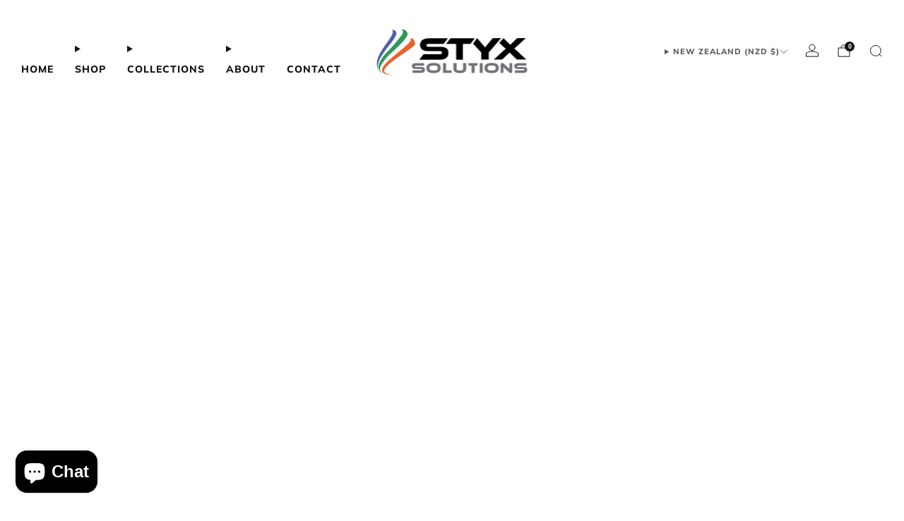

--- FILE ---
content_type: text/css
request_url: https://www.styxsolutions.com/cdn/shop/t/2/assets/component-search-drawer.css?v=136658203320422380211741561329
body_size: 778
content:
.search__form,.search-form__input-wrapper{position:relative}.search__form-input{padding:12px 54px 12px 12px;width:100%;height:54px;line-height:32px;font-weight:200;margin:0;border:1px solid rgba(255,255,255,.8);background:transparent;color:#fff}.search__form-input:focus,.search__form-input:active{color:#fff}.search__form-input::-webkit-input-placeholder{color:#ffffff80}.search__form-input:-moz-placeholder{color:#ffffff80}.search__form-input::-moz-placeholder{color:#ffffff80}.search__form-input:-ms-input-placeholder{color:#ffffff80}.search__form-submit{position:absolute;top:0;right:0;display:flex;align-items:center;background:none;font-size:20px;height:52px;padding:0 12px;cursor:pointer;color:#fffc}.search__form-submit:hover{color:#fff}.search__content{overflow:auto}.search__form-wrapper{display:inline;position:static}recent-searches{display:block}.modal.modal--search{--close-button-size: 72px}.modal.modal--search .modal__wrapper{max-height:600px}@media (max-width: 34.99em){.modal.modal--search .modal__wrapper{max-height:100%}}.modal.modal--search .modal__content{overflow-y:hidden}.modal.modal--search .modal__close{color:#fff}.modal.modal--search .search__inner{position:relative;height:100%}.modal.modal--search .search__form{display:flex;flex-direction:column;overflow:hidden;height:100%;align-items:center}.modal.modal--search .search__form-input-wrapper{flex:none;width:100%;top:0;left:0;background:var(--color--drawer-bg);border-bottom:1px solid rgba(255,255,255,.2);z-index:1}.modal.modal--search .search__form-input-wrapper-limiter{max-width:1500px;margin:0 auto}.modal.modal--search .search__form-input{font-size:1.25rem;height:72px;border:0;padding-left:66px}@media (max-width: 47.9275em){.modal.modal--search .search__form-input{padding-left:54px}}.modal.modal--search .search__form-submit{font-size:20px;height:72px;right:auto;left:auto;padding-left:30px}@media (max-width: 47.9275em){.modal.modal--search .search__form-submit{padding-left:18px}}.modal.modal--search predictive-search[open] search-form,.modal.modal--search predictive-search[open] .search__form,.modal.modal--search predictive-search[open] .predictive-search,.modal.modal--search predictive-search[open] .predictive-search__panels,.modal.modal--search .search__content{position:absolute;top:0;left:0;width:100%;height:100%}.modal.modal--search predictive-search[open] .predictive-search__panels{height:auto;max-height:100%;overflow-y:scroll}.modal.modal--search predictive-search-results,.modal.modal--search .search__content-wrapper{position:relative;flex:1 1 auto;width:100%;background-color:var(--color--drawer-bg);max-height:var(--max-content-height, none)}.modal.modal--search predictive-search[open] .predictive-search,.modal.modal--search .search__content{max-width:1500px;left:50%;transform:translate(-50%)}@media (min-width: 47.9375em){.modal.modal--search predictive-search[open] .predictive-search,.modal.modal--search .search__content{padding-right:30px;padding-left:30px}}.modal.modal--search .predictive-search__panels{overflow:auto;padding-top:30px;padding-right:18px;padding-left:18px}@media (min-width: 47.9375em){.modal.modal--search .predictive-search__panels{padding-right:30px;padding-left:30px}}@media (min-width: 47.9375em){.modal.modal--search .predictive-search__triggers{margin-bottom:3px}}.modal.modal--search .predictive-search:not(.has-results) .predictive-search__triggers{padding:0}.search__content{display:grid;grid-template-columns:1fr;grid-template-rows:auto auto 1fr;grid-gap:18px;flex:1 1 auto;overflow:auto;width:100%;padding:30px 18px;max-width:1500px}@media (min-width: 35em){.search__content{grid-gap:24px;padding:30px;grid-template-columns:1fr 1fr 2fr;grid-template-rows:auto}}@media (min-width: 47.9375em){.search__content{grid-gap:30px;grid-template-columns:1.5fr 1.5fr 4fr}}@media (min-width: 35em){.search__content:not(.search__content--has-menu),.search__content:not(.has-recent-searches){grid-template-columns:1fr 3fr}}@media (min-width: 47.9375em){.search__content:not(.search__content--has-menu),.search__content:not(.has-recent-searches){grid-template-columns:1.5fr 5.5fr}}@media (min-width: 35em){.search__content:not(.search__content--has-menu):not(.has-recent-searches){grid-template-columns:1fr}}.search__nav-title,.search__products-title{font-size:calc(var(--font--size-mega-menu) / var(--font--size-base) * 1rem);margin-bottom:6px;margin-left:6px;color:#fff}.search__nav-items{overflow:hidden;margin-bottom:0}.search__nav-link{display:flex;padding:3px 6px;text-align:left;text-decoration:none;width:100%;border-radius:4px;color:#fff;line-height:1.5;opacity:1;font-size:.875rem}.search__nav-link:hover{opacity:1}.search__nav-item:hover>*{color:#fff;background-color:#222}.search__products{max-width:690px}.search__products .predictive-search__results-list{display:grid;grid-template-columns:1fr}@media (min-width: 47.9375em){.search__products .predictive-search__results-list{grid-template-columns:1fr 1fr}}.modal--search.modal--light .predictive-search__heading,.modal--search.modal--light .predictive-search__item-heading,.modal--search.modal--light .predictive-search__item-price,.modal--search.modal--light .predictive-search-empty__btn{color:#fff}.modal--search.modal--light .predictive-search__item-price .price__compare{color:#ffffff80}.modal--search.modal--light .search__nav-item:hover>*,.modal--search.modal--light .predictive-search__list-item:hover>*,.modal--search.modal--light .predictive-search__list-item[aria-selected=true]>*{color:#fff;background-color:#ffffff1a}.modal--search.modal--light image-skeleton rect{fill:#ffffff1f}.modal--search.modal--dark .search__label-title,.modal--search.modal--dark .search__nav-title,.modal--search.modal--dark .search__products-title,.modal--search.modal--dark .search__form-input,.modal--search.modal--dark .modal__close,.modal--search.modal--dark .search__form-submit,.modal--search.modal--dark .search__nav-link{color:#0d0d0d}.modal--search.modal--dark .search__form-input-wrapper{border-color:#0d0d0d33}.modal--search.modal--dark .search__form-input::-webkit-input-placeholder{color:#0d0d0d80}.modal--search.modal--dark .search__form-input:-moz-placeholder{color:#0d0d0d80}.modal--search.modal--dark .search__form-input::-moz-placeholder{color:#0d0d0d80}.modal--search.modal--dark .search__form-input:-ms-input-placeholder{color:#0d0d0d80}.modal--search.modal--dark .predictive-search__heading,.modal--search.modal--dark .predictive-search__item-heading,.modal--search.modal--dark .predictive-search__item-price,.modal--search.modal--dark .predictive-search-empty__btn{color:#0d0d0d}.modal--search.modal--dark .predictive-search__item-price .price__compare{color:#0d0d0d80}.modal--search.modal--dark .search-draw__loader .theme-spinner__border{border-color:rgb(13,13,13) transparent transparent transparent}.modal--search.modal--dark .search__nav-item:hover>*,.modal--search.modal--dark .predictive-search__list-item:hover>*,.modal--search.modal--dark .predictive-search__list-item[aria-selected=true]>*{color:#0d0d0d;background-color:#0d0d0d1a}.modal--search.modal--dark image-skeleton rect{fill:#0d0d0d0d}@media (min-width: 47.9375em){.modal.modal--search .predictive-search__panels{grid-template-columns:2fr 2fr;grid-template-areas:"products suggestions" "products pages"}.modal.modal--search .predictive-search__panels--has-suggestions:not(.predictive-search__panels--has-products){grid-template-columns:1fr 1fr 1fr;grid-template-areas:"suggestions pages"}.modal.modal--search .predictive-search__panels--has-suggestions:not(.predictive-search__panels--has-products) .predictive-search__panel--pages .predictive-search__heading{margin-top:24px}.modal.modal--search .predictive-search__panels--has-products.predictive-search__panels--has-pages:not(.predictive-search__panels--has-suggestions){grid-template-areas:"products pages"}.modal.modal--search .predictive-search__panels--has-pages:not(.predictive-search__panels--has-products):not(.predictive-search__panels--has-suggestions){grid-template-columns:1fr;grid-template-areas:"pages"}.modal.modal--search .predictive-search__panels--has-products:not(.predictive-search__panels--has-pages):not(.predictive-search__panels--has-suggestions){grid-template-columns:1fr;grid-template-areas:"products"}.modal.modal--search .predictive-search__panels--has-products:not(.predictive-search__panels--has-pages):not(.predictive-search__panels--has-suggestions).has-products-1,.modal.modal--search .predictive-search__panels--has-products:not(.predictive-search__panels--has-pages):not(.predictive-search__panels--has-suggestions).has-products-2,.modal.modal--search .predictive-search__panels--has-products:not(.predictive-search__panels--has-pages):not(.predictive-search__panels--has-suggestions).has-products-3{max-width:450px}.modal.modal--search .predictive-search__panel--products .predictive-search__results-list{display:grid;grid-template-columns:1fr}.modal.modal--search .predictive-search__panels--has-products.has-products-4,.modal.modal--search .predictive-search__panels--has-products.has-products-5,.modal.modal--search .predictive-search__panels--has-products.has-products-6{grid-template-columns:3fr 3fr 2fr;grid-template-areas:"products products suggestions" "products products pages"}.modal.modal--search .predictive-search__panels--has-products.has-products-4.predictive-search__panels--has-pages:not(.predictive-search__panels--has-suggestions),.modal.modal--search .predictive-search__panels--has-products.has-products-5.predictive-search__panels--has-pages:not(.predictive-search__panels--has-suggestions),.modal.modal--search .predictive-search__panels--has-products.has-products-6.predictive-search__panels--has-pages:not(.predictive-search__panels--has-suggestions){grid-template-areas:"products products pages"}}@media (min-width: 47.9375em) and (min-width: 47.9375em){.modal.modal--search .predictive-search__panels--has-products.has-products-4 .predictive-search__panel--products .predictive-search__results-list,.modal.modal--search .predictive-search__panels--has-products.has-products-5 .predictive-search__panel--products .predictive-search__results-list,.modal.modal--search .predictive-search__panels--has-products.has-products-6 .predictive-search__panel--products .predictive-search__results-list{grid-template-columns:1fr 1fr}}@media (min-width: 47.9375em){.modal.modal--search .predictive-search__panels--has-products.has-products-7,.modal.modal--search .predictive-search__panels--has-products.has-products-8,.modal.modal--search .predictive-search__panels--has-products.has-products-9,.modal.modal--search .predictive-search__panels--has-products.has-products-10{grid-template-columns:2fr 2fr 2fr 1.5fr;grid-template-areas:"products products products suggestions" "products products products pages"}.modal.modal--search .predictive-search__panels--has-products.has-products-7.predictive-search__panels--has-pages:not(.predictive-search__panels--has-suggestions),.modal.modal--search .predictive-search__panels--has-products.has-products-8.predictive-search__panels--has-pages:not(.predictive-search__panels--has-suggestions),.modal.modal--search .predictive-search__panels--has-products.has-products-9.predictive-search__panels--has-pages:not(.predictive-search__panels--has-suggestions),.modal.modal--search .predictive-search__panels--has-products.has-products-10.predictive-search__panels--has-pages:not(.predictive-search__panels--has-suggestions){grid-template-areas:"products products products pages"}.modal.modal--search .predictive-search__panels--has-products.has-products-7:not(.predictive-search__panels--has-pages):not(.predictive-search__panels--has-suggestions) .predictive-search__panel--products,.modal.modal--search .predictive-search__panels--has-products.has-products-8:not(.predictive-search__panels--has-pages):not(.predictive-search__panels--has-suggestions) .predictive-search__panel--products,.modal.modal--search .predictive-search__panels--has-products.has-products-9:not(.predictive-search__panels--has-pages):not(.predictive-search__panels--has-suggestions) .predictive-search__panel--products,.modal.modal--search .predictive-search__panels--has-products.has-products-10:not(.predictive-search__panels--has-pages):not(.predictive-search__panels--has-suggestions) .predictive-search__panel--products{max-width:1000px}}@media (min-width: 47.9375em) and (min-width: 47.9375em){.modal.modal--search .predictive-search__panels--has-products.has-products-7 .predictive-search__panel--products .predictive-search__results-list,.modal.modal--search .predictive-search__panels--has-products.has-products-8 .predictive-search__panel--products .predictive-search__results-list,.modal.modal--search .predictive-search__panels--has-products.has-products-9 .predictive-search__panel--products .predictive-search__results-list,.modal.modal--search .predictive-search__panels--has-products.has-products-10 .predictive-search__panel--products .predictive-search__results-list{grid-template-columns:1fr 1fr 1fr}}
/*# sourceMappingURL=/cdn/shop/t/2/assets/component-search-drawer.css.map?v=136658203320422380211741561329 */


--- FILE ---
content_type: text/javascript
request_url: https://www.styxsolutions.com/cdn/shop/t/2/assets/a11y-dialog.lib.js?v=89222317523113270451741561328
body_size: 887
content:
const t=":not([inert]):not([inert] *)",e=':not([tabindex^="-"])',i=":not(:disabled)";var s=[`a[href]${t}${e}`,`area[href]${t}${e}`,`input:not([type="hidden"]):not([type="radio"])${t}${e}${i}`,`input[type="radio"]${t}${e}${i}`,`select${t}${e}${i}`,`textarea${t}${e}${i}`,`button${t}${e}${i}`,`details${t} > summary:first-of-type${e}`,`iframe${t}${e}`,`audio[controls]${t}${e}`,`video[controls]${t}${e}`,`[contenteditable]${t}${e}`,`[tabindex]${t}${e}`];function n(t){(t.querySelector("[autofocus]")||t).focus()}function o(t,e){if(e&&a(t))return t;if(!((i=t).shadowRoot&&"-1"===i.getAttribute("tabindex")||i.matches(":disabled,[hidden],[inert]")))if(t.shadowRoot){let i=r(t.shadowRoot,e);for(;i;){const t=o(i,e);if(t)return t;i=l(i,e)}}else if("slot"===t.localName){const i=t.assignedElements({flatten:!0});e||i.reverse();for(const t of i){const i=o(t,e);if(i)return i}}else{let i=r(t,e);for(;i;){const t=o(i,e);if(t)return t;i=l(i,e)}}var i;return!e&&a(t)?t:null}function r(t,e){return e?t.firstElementChild:t.lastElementChild}function l(t,e){return e?t.nextElementSibling:t.previousElementSibling}const a=t=>!t.shadowRoot?.delegatesFocus&&(t.matches(s.join(","))&&!(t=>!(!t.matches("details:not([open]) *")||t.matches("details>summary:first-of-type"))||!(t.offsetWidth||t.offsetHeight||t.getClientRects().length))(t));function h(t=document){const e=t.activeElement;return e?e.shadowRoot?h(e.shadowRoot)||document.activeElement:e:null}function d(t,e){const[i,s]=function(t){const e=o(t,!0);return[e,e?o(t,!1)||e:null]}(t);if(!i)return e.preventDefault();const n=h();e.shiftKey&&n===i?(s.focus(),e.preventDefault()):e.shiftKey||n!==s||(i.focus(),e.preventDefault())}class c{$el;$contentEl;id;previouslyFocused;shown;constructor(t){this.$el=t,this.$contentEl=this.$el.querySelector('[role="document"]'),this.id=this.$el.getAttribute("data-a11y-dialog")||this.$el.id,this.previouslyFocused=null,this.shown=!1,this.maintainFocus=this.maintainFocus.bind(this),this.bindKeypress=this.bindKeypress.bind(this),this.handleTriggerClicks=this.handleTriggerClicks.bind(this),this.show=this.show.bind(this),this.hide=this.hide.bind(this),this.$el.setAttribute("aria-hidden","true"),this.$el.setAttribute("aria-modal","true"),this.$el.setAttribute("tabindex","-1"),this.$el.hasAttribute("role")||this.$el.setAttribute("role","dialog"),document.addEventListener("click",this.handleTriggerClicks,!0)}destroy(){return this.hide(),document.removeEventListener("click",this.handleTriggerClicks,!0),this.$el.replaceWith(this.$el.cloneNode(!0)),this.fire("destroy"),this}show(t){if(this.shown)return this;this.shown=!0,this.$el.removeAttribute("aria-hidden"),this.$el.classList.add("is-opening"),this.fire("opening",t),this.previouslyFocused=h(),"BODY"===this.previouslyFocused?.tagName&&t?.target&&(this.previouslyFocused=t.target),"focus"===t?.type?this.maintainFocus(t):n(this.$el),document.body.addEventListener("focus",this.maintainFocus,!0),this.$el.addEventListener("keydown",this.bindKeypress,!0);const e=this.$contentEl.getAnimations();return e.length>0?Promise.all(e.map((t=>t.finished))).then((()=>{this.$el.classList.remove("is-opening"),this.fire("show",t)})):(this.$el.classList.remove("is-opening"),this.fire("show",t)),this}hide(t){if(!this.shown)return this;const e=()=>{this.shown=!1,this.$el.setAttribute("aria-hidden","true"),this.previouslyFocused?.focus?.(),document.body.removeEventListener("focus",this.maintainFocus,!0),this.$el.removeEventListener("keydown",this.bindKeypress,!0),this.fire("hide",t)};this.$el.classList.add("is-closing"),this.fire("closing",t);const i=this.$contentEl.getAnimations();return i.length>0?Promise.all(i.map((t=>t.finished))).then((()=>{this.$el.classList.remove("is-closing"),e()})):(this.$el.classList.remove("is-closing"),e()),this}on(t,e,i){return this.$el.addEventListener(t,e,i),this}off(t,e,i){return this.$el.removeEventListener(t,e,i),this}fire(t,e){this.$el.dispatchEvent(new CustomEvent(t,{detail:e,cancelable:!0}))}handleTriggerClicks(t){const e=t.target;e.closest(`[data-a11y-dialog-show="${this.id}"]`)&&this.show(t),(e.closest(`[data-a11y-dialog-hide="${this.id}"]`)||e.closest("[data-a11y-dialog-hide]")&&e.closest('[aria-modal="true"]')===this.$el)&&this.hide(t)}bindKeypress(t){if(document.activeElement?.closest('[aria-modal="true"]')!==this.$el)return;let e=!1;try{e=!!this.$el.querySelector('[popover]:not([popover="manual"]):popover-open')}catch{}"Escape"!==t.key||"alertdialog"===this.$el.getAttribute("role")||e||(t.preventDefault(),this.hide(t)),"Tab"===t.key&&d(this.$el,t)}maintainFocus(t){t.target.closest('[aria-modal="true"], [data-a11y-dialog-ignore-focus-trap]')||n(this.$el)}}function u(){for(const t of document.querySelectorAll("[data-a11y-dialog]"))new c(t)}"undefined"!=typeof document&&("loading"===document.readyState?document.addEventListener("DOMContentLoaded",u):u());export{c as default};


--- FILE ---
content_type: text/javascript
request_url: https://www.styxsolutions.com/cdn/shop/t/2/assets/custom.js?v=101612360477050417211741561329
body_size: -670
content:
//# sourceMappingURL=/cdn/shop/t/2/assets/custom.js.map?v=101612360477050417211741561329


--- FILE ---
content_type: text/javascript
request_url: https://www.styxsolutions.com/cdn/shop/t/2/assets/store-data.js?v=2454196743906052431741561345
body_size: -568
content:
export const CART_TYPE="modal",ANIMATION_LOAD=!0,ANIMATION_INTERVAL=.05,ANIMATION_INTERVAL_STYLE="fade_up";
//# sourceMappingURL=/cdn/shop/t/2/assets/store-data.js.map?v=2454196743906052431741561345


--- FILE ---
content_type: text/javascript
request_url: https://www.styxsolutions.com/cdn/shop/t/2/assets/store-data.js?v=2454196743906052431741561345
body_size: -667
content:
export const CART_TYPE="modal",ANIMATION_LOAD=!0,ANIMATION_INTERVAL=.05,ANIMATION_INTERVAL_STYLE="fade_up";
//# sourceMappingURL=/cdn/shop/t/2/assets/store-data.js.map?v=2454196743906052431741561345
